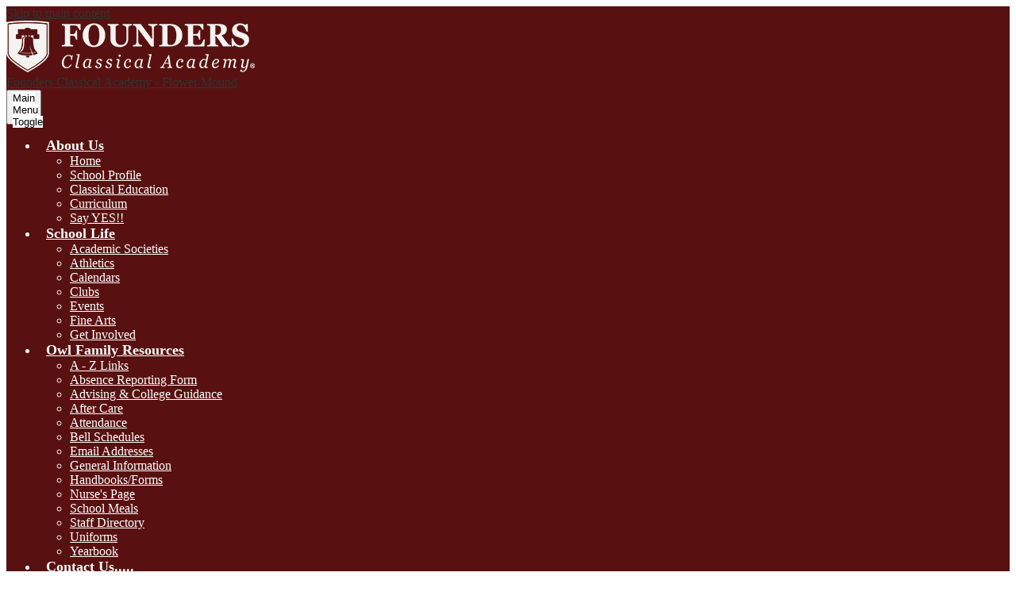

--- FILE ---
content_type: text/html;charset=UTF-8
request_url: https://www.foundersflowermound.com/apps/news/article/1485852
body_size: 10609
content:








			
			
			
			
			
				








				





    
<!DOCTYPE html>
<!-- Powered by Edlio -->
    
        <html lang="en" class="edlio desktop">
    
    <!-- prod-cms-tomcat-v2026012001-003 -->
<head>
<script>
edlioCorpDataLayer = [{
"CustomerType": "DWS Child",
"AccountExternalId": "0010b00002duCxfAAE",
"WebsiteName": "Founders Classical Academy - Flower Mound",
"WebsiteId": "RESES-FOCAOF",
"DistrictExternalId": "0010b00002HIvx1AAD",
"DistrictName": "Responsive Education Solutions",
"DistrictWebsiteId": "RESES"
}];
</script>
<script>(function(w,d,s,l,i){w[l]=w[l]||[];w[l].push({'gtm.start':
new Date().getTime(),event:'gtm.js'});var f=d.getElementsByTagName(s)[0],
j=d.createElement(s),dl=l!='dataLayer'?'&l='+l:'';j.async=true;j.src=
'https://www.googletagmanager.com/gtm.js?id='+i+dl+ '&gtm_auth=53ANkNZTATx5fKdCYoahug&gtm_preview=env-1&gtm_cookies_win=x';f.parentNode.insertBefore(j,f);
})(window,document,'script','edlioCorpDataLayer','GTM-KFWJKNQ');</script>


<title>Best of Denton County | Founders Classical Academy - Flower Mound</title>
<meta http-equiv="Content-Type" content="text/html; charset=UTF-8">
<meta name="description" content="Founders Classical Academy - Flower Mound is located in Flower Mound, Texas.">
<meta property="og:title" content="Best of Denton County"/>
<meta property="og:description" content="We are thrilled to announce that Founders Classical Academy of Flower Mound has been named the BEST IN DENTON COUNTY - 2021 for best Charter School"/>
<meta property="og:image" content="https://3.files.edl.io/ec1a/21/08/30/151037-7e0aff29-4c10-45be-b60f-ec0d20214606.png"/>
<meta property="og:image:width" content="250"/>
<meta property="og:image:height" content="250"/>
<meta name="generator" content="Edlio CMS">
<meta name="referrer" content="always">
<meta name="viewport" content="width=device-width, initial-scale=1.0"/>
<link rel="apple-touch-icon" sizes="180x180" href="/apple-touch-icon.png">
<link rel="icon" type="image/png" href="/favicon-32x32.png" sizes="32x32">
<link rel="icon" href="/favicon.ico" type="image/x-icon">
<!--[if lt IE 9]><script src="/apps/js/common/html5shiv-pack-1768921788618.js"></script><![endif]-->
<link rel="stylesheet" href="/apps/shared/main-pack-1768921788618.css" type="text/css">
<link rel="stylesheet" href="/shared/main.css" type="text/css">
<link rel="stylesheet" href="/apps/webapps/global/public/css/site-pack-1768921788618.css" type="text/css">
<link rel="stylesheet" href="/apps/webapps/global/public/css/temp-pack-1768921788618.css" type="text/css">
<link rel="stylesheet" href="/apps/shared/web_apps-pack-1768921788618.css" type="text/css">
<script src="/apps/js/common/common-pack-1768921788618.js" type="text/javascript" charset="utf-8"></script>

<link href="/apps/js/common/fileicons-pack-1768921788618.css" type="text/css" rel="stylesheet">
<link href="/apps/js/components/magnific-popup-pack-1768921788618.css" type="text/css" rel="stylesheet">
<script type="text/javascript" charset="utf-8" src="/apps/js/jquery/3.7.1/jquery-pack-1768921788618.js"></script>
<script type="text/javascript" charset="utf-8">
					var jq37 = jQuery.noConflict();
				</script>
<script src="/apps/js/components/magnific-popup-pack-1768921788618.js" charset="utf-8"></script>
<script src="/apps/js/news/display_image-pack-1768921788618.js" charset="utf-8"></script>
<script async src="https://www.googletagmanager.com/gtag/js?id=G-X94402R8G7"></script>
<script>
                   window.dataLayer = window.dataLayer || [];
                   function gtag(){dataLayer.push(arguments);}
                   gtag('js', new Date());
                   gtag('config', 'G-X94402R8G7');
                </script>
<meta name="robots" content="noindex, nofollow">
<link rel="stylesheet" href="//resesm.edlioschool.com/common_files/main.css">
<script src="/apps/js/common/list-pack.js"></script>
<script type="text/javascript">
                window.edlio = window.edlio || {};
                window.edlio.isEdgeToEdge = false;
            </script>

<script type="text/javascript">
                document.addEventListener("DOMContentLoaded", function() {
                    const translateElement = document.getElementById("google_translate_element");
                    const mutationObserverCallback = function (mutationsList, observer) {
                        for (const mutation of mutationsList) {
                            if (mutation.type === 'childList') {
                                mutation.addedNodes.forEach(function (node) {
                                    if (node.nodeType === 1 && node.id === 'goog-gt-tt') {
                                        const form_element = document.getElementById("goog-gt-votingForm");
                                        if (form_element) {
                                            form_element.remove();
                                            observer.disconnect();
                                        }
                                    }
                                })
                            }
                        }
                    }

                    if (translateElement) {
                        const observer = new MutationObserver(mutationObserverCallback);
                        observer.observe(document.body, { childList: true, subtree: true });
                    }
                });
            </script>


</head>


    
	
		
		
			






<body > 
	
<header id="header_main" class="site-header1a site-header " aria-label="Main Site Header">

<a class="skip-to-content-link" href="#content_main">Skip to main content</a>
	<div class="school-name header-title">
		<a href="/" class="school-logo">
			<div class="school-name-inner hidden">
				Founders Classical Academy - Flower Mound
			</div>
		</a>
	</div>
		
	<nav id="sitenav_main" class="sitenav sitenav-main nav-group column" aria-label="Main Site Navigation">
		<button id="sitenav_main_mobile_toggle" class="nav-mobile-toggle accessible-megamenu-toggle animated"><span class="nav-mobile-toggle-inner">Main Menu Toggle</span></button>
		<ul class="nav-menu">
			
				<li class="nav-item">
					<a href="javascript:;" ><span class="nav-item-inner">About Us</span></a>
					
						<div class="sub-nav">
							<ul class="sub-nav-group">
								
									
										<li class="sub-nav-item"><a href="https://www.foundersflowermound.com/" >Home</a></li>
									
								
									
										<li class="sub-nav-item"><a href="/apps/pages/index.jsp?uREC_ID=2000466&type=d&pREC_ID=2595772" >School Profile</a></li>
									
								
									
										<li class="sub-nav-item"><a href="/apps/pages/index.jsp?uREC_ID=2000466&type=d&pREC_ID=2092968" >Classical Education</a></li>
									
								
									
										<li class="sub-nav-item"><a href="/apps/pages/index.jsp?uREC_ID=2000466&type=d&pREC_ID=2092965" >Curriculum</a></li>
									
								
									
										<li class="sub-nav-item"><a href="/apps/pages/index.jsp?uREC_ID=2000466&type=d&pREC_ID=2092966" >Say YES!!</a></li>
									
								
							</ul>
						</div>
					
				</li>
			
				<li class="nav-item">
					<a href="javascript:;" ><span class="nav-item-inner">School Life</span></a>
					
						<div class="sub-nav">
							<ul class="sub-nav-group">
								
									
										<li class="sub-nav-item"><a href="/apps/pages/index.jsp?uREC_ID=2008789&type=d&pREC_ID=2634628" >Academic Societies</a></li>
									
								
									
										<li class="sub-nav-item"><a href="/apps/pages/index.jsp?uREC_ID=2000491&type=d" >Athletics</a></li>
									
								
									
										<li class="sub-nav-item"><a href="/apps/pages/index.jsp?uREC_ID=2008789&type=d&pREC_ID=2634662" >Calendars</a></li>
									
								
									
										<li class="sub-nav-item"><a href="/apps/pages/index.jsp?uREC_ID=2008789&type=d&pREC_ID=2634645" >Clubs</a></li>
									
								
									
										<li class="sub-nav-item"><a href="/apps/events/?id=0" >Events</a></li>
									
								
									
										<li class="sub-nav-item"><a href="/apps/pages/index.jsp?uREC_ID=2008789&type=d&pREC_ID=2632924" >Fine Arts</a></li>
									
								
									
										<li class="sub-nav-item"><a href="/apps/pages/index.jsp?uREC_ID=2008789&type=d&pREC_ID=2634666" >Get Involved</a></li>
									
								
							</ul>
						</div>
					
				</li>
			
				<li class="nav-item">
					<a href="javascript:;" ><span class="nav-item-inner">Owl Family Resources</span></a>
					
						<div class="sub-nav">
							<ul class="sub-nav-group">
								
									
										<li class="sub-nav-item"><a href="/apps/pages/index.jsp?uREC_ID=2000497&type=d&pREC_ID=2596309" >A - Z Links</a></li>
									
								
									
										<li class="sub-nav-item"><a href="https://docs.google.com/forms/d/e/1FAIpQLSeXkLYrxkR_dTaqmk70H14-ws0yJgMtVB8x9uYTNt2msEmXMQ/viewform?usp=sf_link"  target="_blank">Absence Reporting Form</a></li>
									
								
									
										<li class="sub-nav-item"><a href="/apps/pages/index.jsp?uREC_ID=2000497&type=d&pREC_ID=2224124" >Advising & College Guidance</a></li>
									
								
									
										<li class="sub-nav-item"><a href="/apps/pages/index.jsp?uREC_ID=2000497&type=d&pREC_ID=2144507" >After Care</a></li>
									
								
									
										<li class="sub-nav-item"><a href="/apps/pages/index.jsp?uREC_ID=2000497&type=d&pREC_ID=2144434" >Attendance</a></li>
									
								
									
										<li class="sub-nav-item"><a href="/apps/pages/index.jsp?uREC_ID=2000497&type=d&pREC_ID=2633233" >Bell Schedules</a></li>
									
								
									
										<li class="sub-nav-item"><a href="/apps/pages/index.jsp?uREC_ID=2000497&type=d&pREC_ID=2710098" >Email Addresses</a></li>
									
								
									
										<li class="sub-nav-item"><a href="/apps/pages/index.jsp?uREC_ID=2000497&type=d&pREC_ID=2633317" >General Information</a></li>
									
								
									
										<li class="sub-nav-item"><a href="/apps/pages/index.jsp?uREC_ID=2000497&type=d&pREC_ID=2201848" >Handbooks/Forms</a></li>
									
								
									
										<li class="sub-nav-item"><a href="/apps/pages/index.jsp?uREC_ID=2000497&type=d&pREC_ID=2144498" >Nurse's Page</a></li>
									
								
									
										<li class="sub-nav-item"><a href="/apps/pages/index.jsp?uREC_ID=2000497&type=d&pREC_ID=2092986"  target="_blank">School Meals</a></li>
									
								
									
										<li class="sub-nav-item"><a href="/apps/staff/" >Staff Directory</a></li>
									
								
									
										<li class="sub-nav-item"><a href="/apps/pages/index.jsp?uREC_ID=2000497&type=d&pREC_ID=2144567" >Uniforms</a></li>
									
								
									
										<li class="sub-nav-item"><a href="/apps/pages/index.jsp?uREC_ID=2000497&type=d&pREC_ID=2638541" >Yearbook</a></li>
									
								
							</ul>
						</div>
					
				</li>
			
				<li class="nav-item">
					<a href="javascript:;" ><span class="nav-item-inner">Contact Us.....</span></a>
					
						<div class="sub-nav">
							<ul class="sub-nav-group">
								
									
										<li class="sub-nav-item"><a href="/apps/pages/index.jsp?uREC_ID=2000511&type=d&pREC_ID=2144624"  target="_blank">Book a School Tour</a></li>
									
								
									
										<li class="sub-nav-item"><a href="https://forms.gle/1CAiSp7MiBse9pqJA"  target="_blank">Bullying/Harassment/Threat Form</a></li>
									
								
									
										<li class="sub-nav-item"><a href="/apps/contact/" >Contact Information</a></li>
									
								
									
										<li class="sub-nav-item"><a href="/apps/maps/" >Directions to Campus</a></li>
									
								
									
										<li class="sub-nav-item"><a href="/apps/pages/index.jsp?uREC_ID=2000497&type=d&pREC_ID=2144498" >School Nurses</a></li>
									
								
									
										<li class="sub-nav-item"><a href="/apps/pages/index.jsp?uREC_ID=2000483&type=d&pREC_ID=2092974" >Substitute Teachers</a></li>
									
								
									
										<li class="sub-nav-item"><a href="/apps/pages/index.jsp?uREC_ID=2000483&type=d&pREC_ID=2092974" >Volunteers</a></li>
									
								
							</ul>
						</div>
					
				</li>
			
				<li class="nav-item">
					<a href="javascript:;" ><span class="nav-item-inner">Enroll Now!</span></a>
					
						<div class="sub-nav">
							<ul class="sub-nav-group">
								
									
										<li class="sub-nav-item"><a href="/apps/pages/index.jsp?uREC_ID=2000511&type=d&pREC_ID=2092995" >Enrollment Information</a></li>
									
								
									
										<li class="sub-nav-item"><a href="/apps/pages/index.jsp?uREC_ID=2000511&type=d&pREC_ID=2096837" >Enrollment Documents</a></li>
									
								
							</ul>
						</div>
					
				</li>
			
				<li class="nav-item">
					<a href="javascript:;" ><span class="nav-item-inner">Service Member Support</span></a>
					
						<div class="sub-nav">
							<ul class="sub-nav-group">
								
									
										<li class="sub-nav-item"><a href="/apps/pages/index.jsp?uREC_ID=2000477&type=d&pREC_ID=2670450" >Academic Planning</a></li>
									
								
									
										<li class="sub-nav-item"><a href="/apps/pages/index.jsp?uREC_ID=2000477&type=d&pREC_ID=2670433" >Counseling and Support Services</a></li>
									
								
									
										<li class="sub-nav-item"><a href="/apps/pages/index.jsp?uREC_ID=2000511&type=d&pREC_ID=2092995" >Enrollment</a></li>
									
								
									
										<li class="sub-nav-item"><a href="https://www.navymwrfortworth.com/programs/12789f71-f781-4928-a42d-503062aedb9a"  target="_blank">JRB NAS Fort Worth</a></li>
									
								
									
										<li class="sub-nav-item"><a href="/apps/pages/index.jsp?uREC_ID=2000477&type=d&pREC_ID=2670431" >Relocation Information</a></li>
									
								
									
										<li class="sub-nav-item"><a href="/apps/pages/index.jsp?uREC_ID=2000477&type=d&pREC_ID=2670432" >School Liasion</a></li>
									
								
									
										<li class="sub-nav-item"><a href="https://drive.google.com/file/d/1QOmMtpVeKOVVp3-Y9TytgWHgteVTtIb8/view?usp=sharing" >Scholarship & Grant List</a></li>
									
								
									
										<li class="sub-nav-item"><a href="https://www.usa.gov/features/programs-and-services-for-veterans"  target="_blank">USA.GOV</a></li>
									
								
									
										<li class="sub-nav-item"><a href="/apps/pages/index.jsp?uREC_ID=2000477&type=d&pREC_ID=2670513" >Veterans Day</a></li>
									
								
							</ul>
						</div>
					
				</li>
			
				<li class="nav-item">
					<a href="https://online.fliphtml5.com/xwdze/nsei/#p=1"  target="_blank"><span class="nav-item-inner">FCA Annual Report</span></a>
					
				</li>
			
		</ul>
	</nav>

		<nav id="topbar_nav" class="header-secondary-nav" aria-labelledby="topbar_nav_header">
			<div class="hidden" id="topbar_nav_header">Useful Links</div>
			<ul class="links-list">

				<div id="google_translate_element"></div>
				<script type="text/javascript">
					function googleTranslateElementInit() {
						new google.translate.TranslateElement({pageLanguage: 'en', layout: google.translate.TranslateElement.InlineLayout.SIMPLE}, 'google_translate_element');
					}
				</script>
				<script type="text/javascript" src="//translate.google.com/translate_a/element.js?cb=googleTranslateElementInit"></script>
				
				



<li class="link-item apply-link"><a href="https://foundersclassical.com/flowermound/" target="_blank">Apply Now</a></li>
<li class="link-item"><a href="https://www.amazon.com/?tag=clayclassical-20&linkCode=ur1" target="_blank"><svg xmlns="http://www.w3.org/2000/svg" viewBox="0 0 467.98 468.06"><path d="M379.5 468.06c-12.08 0-23.73-5-32.82-14.16q-59.25-59.22-118.55-118.52l-29.74 68.93a64.65 64.65 0 0 1-4.65 9.4 44.06 44.06 0 0 1-44.82 21.17c-18.08-2.48-31.7-14.18-37.4-32.15C94.83 350.2 77.83 296.8 60.98 244c-15-47.3-30.24-95.12-45.28-142.19Q8.38 78.95 1.11 56.08l-1.13-3.55V39.25l.59-2.62a49.34 49.34 0 0 1 12.25-23l1.16-1.09A49.67 49.67 0 0 1 36.5.54L39.16 0h13.31l7.12 2.28 128.19 40.77 215.2 68.55c18.59 5.94 31.24 21.85 32.29 40.59a45.6 45.6 0 0 1-28.51 45.14l-71.4 30.78L454.2 347a45.37 45.37 0 0 1 1.29 63.82l-1.29 1.29-41.85 41.84c-9.11 9.05-20.78 14.11-32.85 14.11zM240.19 279.59l139.32 139.3 39.36-39.37L279.1 239.77l-1.33-1.07-30.14-24.95 49.06-21.26 85.86-37-209.34-66.71L49.34 49.34q6 18.92 12.06 37.86c15 47.08 30.29 94.94 45.3 142.23 16.26 50.9 32.66 102.42 48.75 153.15l41.53-96.34c.24-.57.46-1.05.74-1.65.17-.36.37-.8.63-1.38l17.84-39.88z"/></svg>Shop Amazon Fundraiser</a></li>
<li class="link-item"><a href="https://www.northtexasgivingday.org/story/Flowermound" target="_blank"><svg xmlns="http://www.w3.org/2000/svg" viewBox="0 0 57.6 58.9"><path d="M48.5,38c-0.7,0.7-1.5,1.3-2.1,2.1c-2,2.3-4.3,3.6-7.4,2.6c-0.4-0.1-0.9-0.1-1.3-0.1c-4.4-0.3-8.5-1.1-11.9-4.2 c-0.8-0.7-1.7-1.3-2.7-1.8c-3.9-2.4-8.6-3-13-1.8c-1.7,0.6-3.5,1-5.4,1.3c-2.1,0.1-3.8,0.7-4.8,2.6v11.8c0.9,1.8,3,2.9,5,2.6 c6-0.6,12.1,1.1,17,4.8c0.6,0.4,1.3,0.8,1.9,1.2h19.3c1.8-1,3.3-2.4,4.4-4.2c2.8-3.9,5.7-7.7,8.5-11.4c0.5-0.7,0.9-1.3,1.4-2v-2.6 C54.6,34.6,52.1,34.5,48.5,38z M53.3,41.3c-3.1,4.3-6.3,8.7-9.5,12.9c-0.7,0.8-1.7,1.3-2.7,1.4c-5,0.1-10,0-15,0 c-0.8,0-1.5-0.2-2.1-0.6c-5.6-4.1-12.5-6-19.4-5.5c-0.4,0-0.7,0-1.1-0.1v-9.4c2.8-0.7,5.5-1.6,8.3-2.1c3.4-0.8,6.9-0.2,9.9,1.7 c1.3,0.8,2.5,1.7,3.7,2.6c3.1,2.5,6.8,3.3,10.6,3.6c1.6,0.2,3.2,0.2,4.7,0.4c0.5,0.1,0.9,0.7,1.4,1.1c-0.5,0.3-0.9,0.8-1.3,0.8 c-3.7,0.3-7.4,0.5-11.1,0.6c-1.2,0-2.4-0.4-3.5-1c-1.9-1.1-3.7-2.5-5.6-3.7c-1.1-0.7-2.2-1-3,0.3s0.2,2,1.2,2.6 c1.9,1.2,3.7,2.5,5.6,3.7c1.7,1.2,3.8,1.7,5.9,1.5c3.4-0.3,6.7-0.4,10.1-0.5c3.6-0.2,5-1.6,5.1-5.3c0-0.5,0.2-0.9,0.5-1.2 c1.9-1.8,3.8-3.6,5.7-5.3c0.5-0.5,1.3-1.4,2-0.4C54,39.7,53.7,40.8,53.3,41.3z"/><path d="M34,36.4c0.7,0.3,1.6,0.3,2.3-0.1c1.6-1,3.2-2.1,4.6-3.3c5.5-4.4,10.8-9.1,14.4-15.4c0.4-0.7,0.7-1.4,1-2.1 c2-6.1-1.3-12.8-7.4-14.8c-0.5-0.2-1-0.4-1.5-0.6h-4.3c-3.2,1.2-5.9,3.3-8,6c-2.1-2.8-5-4.9-8.3-6h-3.9c-0.2,0.1-0.3,0.2-0.5,0.3 c-8.1,2.4-11.4,10.6-7,17.9C20,25.9,26.8,31.3,34,36.4z M24.3,3.4c2-0.2,4,0.5,5.4,1.9C31,6.5,32,7.6,33.4,9c1.3,1.4,2.2,1.4,3.6,0 C38,7.9,39,6.7,40.2,5.6c3.3-2.9,6.9-3,10.2-0.4c3.2,2.5,4,7,2,10.5c-1.7,2.8-3.7,5.5-6,7.8c-3.5,3.4-7.3,6.5-11,9.7 c-6.7-5.1-13.1-10-17.4-17.1c-0.7-1.1-1.1-2.4-1.3-3.7C16.4,7.8,19.8,3.8,24.3,3.4z"/></svg>Donate</a></li>
<li class="link-item icon-only"><a href="/apps/search/"><svg viewBox="0 0 1792 1792" xmlns="http://www.w3.org/2000/svg"><path d="M1216 832q0-185-131.5-316.5T768 384 451.5 515.5 320 832t131.5 316.5T768 1280t316.5-131.5T1216 832zm512 832q0 52-38 90t-90 38q-54 0-90-38l-343-342q-179 124-399 124-143 0-273.5-55.5t-225-150-150-225T64 832t55.5-273.5 150-225 225-150T768 128t273.5 55.5 225 150 150 225T1472 832q0 220-124 399l343 343q37 37 37 90z"/></svg><span class="hidden">Search</span></a></li>

			</ul>
		</nav>

</header>
<main id="content_main" class="site-content" aria-label="Main Site Content" tabindex="-1">



		
	
    

    




    
    
    



    

    











<div class="show-news style-overwrite">

		<span id="breadcrumbs" class="breadcrumb">
					<a href="/apps/news/category/17269" aria-label="Back to News & Announcements">News & Announcements</a>
						&raquo;
					<span>Best of Denton County</span>
		</span>


		<article class="cf" itemscope itemtype="https://schema.org/Article">
		
			<h1 class="pageTitle" itemprop="name headline">
				Best of Denton County
			</h1>

            <div class="article-container">

                <div>
                        <aside class="attached-images" style="width:250px;">

                                <a class="link-to-bigger-image" href="https://3.files.edl.io/8e6d/21/08/30/151037-73988f90-70c8-462e-b305-5d876a872394.png">
                                    <img  alt="BestOf2021" 
                                    src="https://3.files.edl.io/356b/21/08/30/151036-576c4191-206c-404c-91c3-5dd961f7fe1f.png" width="238" id="image_0">
                                </a>
                        </aside>

                    <div class="article-content">

                            <aside class="summary cf" itemprop="description">
                                We are thrilled to announce that Founders Classical Academy of Flower Mound has been named the BEST IN DENTON COUNTY - 2021 for best Charter School
                            </aside>




                        <div class="article-container">

                        </div>
                    </div>
                </div>
			</div>

		</article>
	
	

</div>







	
</main>
<footer class="site-footer modular-footer" id="footer_main" aria-label="Main Site Footer">
<div class="footer-grid">
<div id="footer_top" class="footer-row convert-large padded-row width-constrain-row">
<div class="footer-row-inner">
<div class="school-name footer-title school-logo logo-orientation-vertical ">
<div class="school-name-inner hidden">
Founders Classical Academy - Flower Mound
</div>
</div>
<div class="footer-address">
<span class="footer-info-block"><a href="/apps/maps">4901 Cross Timbers Rd., Flower Mound, TX 75028</a></span>
<span class="footer-info-block">Grammar Campus: <a href="tel:+19728992521">(972) 899-2521 </a></span>
</div>
</div>
</div>
<div id="footer_bottom" class="footer-row width-constrain-row convert-small padded-row">
<div class="footer-row-inner">
<a href="http://admin.foundersflowermound.com" class="edlio-login-link"><span class="edlio-logo"><svg xmlns="http://www.w3.org/2000/svg" viewBox="0 0 334.98 366.6"><path d="M334.77 247.52c-.63-4.94-5.66-7.44-10.28-6.85a11.59 11.59 0 00-8 5.43c-23.16 29.34-57.2 46.9-92.85 51.44-43.63 5.57-82.93-7.61-109.26-40.05-6.64-9.83-12.76-21-16.33-33.09-.31-2.48.85-3.88 3.5-4.21 40.32-5.15 142.69-29.55 181.19-48.92 24.25-10 30.9-31.58 28.61-49.51C307.5 92 285.64 67 252.41 54.71l15.81-27.57a10 10 0 00-12.12-13L153.99 43.36l-1.53-35.95A6.94 6.94 0 00140.64 2s-71.27 57.93-90.6 91.53L17.28 72.12A9.67 9.67 0 003.19 81.9s-9.76 66.22 4.85 146.51c13.48 74.06 70.35 110.76 70.35 110.76 29.25 21.26 68.12 31.35 112.25 26.03 65.45-8.37 125.8-51.26 144.15-112.64a14.41 14.41 0 00-.02-5.04zm-248.06-53.7c-.79-6.18-1.47-16.77-.94-23.12 2.52-29 16.31-54.89 42-67.64l13.4-5.12a87 87 0 0112.25-2.47c46.28-5.92 76 31.74 78.72 53.37 1.35 10.5-109.91 44.2-139.66 48-3.32.44-5.46-.55-5.77-3.02z"/></svg>
<span class="hidden">Edlio</span></span> Login</a> <a href="http://www.edlio.com" target="_blank" class="powered-by-edlio-logo edlio-logo-horiz"><svg xmlns="http://www.w3.org/2000/svg" viewBox="0 0 3857.05 489.14"><path d="M3789.08 332.42c0 54.66 36.78 119.82 91.43 119.82 42 0 59.91-34.69 59.91-72.52 0-55.7-34.69-124-91.44-124-41-1-59.9 36.79-59.9 76.72m215.44 6.31c0 73.57-51.49 152.39-152.39 152.39-87.23 0-126.11-57.8-126.11-121.91 0-73.57 53.6-153.44 152.39-153.44 86.18 0 126.11 59.9 126.11 123M3611.46 98.06c-7.35 0-14.71 3.15-21 11.56-2.1 3.15-3.15 6.31-4.2 10.51-1 9.46 2.1 16.81 8.41 23.12a21.18 21.18 0 0018.92 6.31 22 22 0 0016.81-8.41c6.31-7.36 8.41-15.77 6.31-24.17 0-2.11-1.05-3.16-2.11-5.26-5.25-9.46-13.66-13.66-23.12-13.66m4.21-39.94c1-1 3.15 0 3.15 1.05 0 3.16 0 7.36-1.05 10.51v1h12.61c2.1 0 5.26 0 7.36-1a23.65 23.65 0 007.35-1.05c2.11 0 3.16 2.1 2.11 3.15-1 3.16-3.16 6.31-6.31 10.51 1.05 1.06 3.15 2.11 4.2 4.21l3.16 3.15c0 1 13.66 13.66 13.66 28.38a69.41 69.41 0 01-1 14.71 76.55 76.55 0 01-4.21 14.71c-3.15 5.26-6.3 10.51-11.56 14.72a24.79 24.79 0 01-9.45 6.3 8 8 0 01-4.21 2.11c-2.1 1-5.25 2.1-7.36 3.15s-5.25 1.05-7.35 1.05h-12.61a19.79 19.79 0 01-8.41-2.1c-2.1-1.05-4.21-1.05-6.31-2.1-16.81-8.41-29.42-25.23-29.42-45.2v-9.45c1.05-11.57 1.05-22.07 2.1-33.64 0-3.15 3.15-4.2 5.25-2.1s5.26 4.21 7.36 7.36l3.15-3.15c1.05-1.05 2.1-2.11 3.15-2.11 2.11-1.05 3.16-2.1 5.26-3.15 2.1-2.1 5.25-3.15 7.36-5.25 2.1-1 3.15-2.11 5.25-3.16 3.15-3.15 12.61-9.45 16.82-12.61m-35.74 350c-1 31.53-5.25 52.55-36.78 58.86a9.21 9.21 0 00-7.36 9.46c0 5.25 4.21 8.4 7.36 8.4h135.58c4.2 0 8.4-3.15 8.4-9.45 0-5.26-3.15-8.41-7.35-8.41-28.38-5.26-30.48-27.33-30.48-50.45l6.3-194.43c-4.2-5.25-11.56-7.35-18.91-7.35-9.46 0-15.77 5.25-24.18 9.46-16.81 10.5-42 22.07-63.05 25.22-8.41 1-11.56 6.3-11.56 11.56 0 3.15 2.1 7.36 4.2 8.41 27.32 0 39.94 8.4 39.94 29.42zm-117.7 9.46c0 23.12 3.15 45.19 30.47 49.4 4.21 1.05 7.36 4.2 7.36 8.41 0 6.3-4.2 9.46-9.46 9.46h-134.59c-4.21 0-7.36-3.16-8.41-8.41A9.2 9.2 0 013355 467c30.48-7.36 35.73-32.58 35.73-58.86l7.36-233.31c0-21-13.67-29.43-39.94-29.43a13.31 13.31 0 01-4.2-9.46c0-5.25 3.15-9.45 11.56-10.51 21-4.2 46.24-14.71 62-25.22 8.41-5.25 14.72-9.46 25.23-9.46 6.3 0 13.66 3.16 18.92 7.36zm-399.37-75.67c0 54.65 30.48 98.79 74.62 98.79 41 0 64.11-35.73 65.16-87.23l3.15-67.26c0-4.2-1.05-6.3-3.15-8.41-14.72-17.86-38.89-27.32-62-27.32-49.4 0-77.77 36.78-77.77 91.43m134.52-114.55a57.76 57.76 0 019.46 7.35l2.1 2.11c1 0 1-1 1-2.11a119.19 119.19 0 01-1-14.71l2.1-44.14c0-24.17-18.91-29.43-41-29.43q-3.17-3.15-3.16-9.46c0-5.25 3.16-9.45 10.51-10.5 21-4.21 47.3-14.72 64.11-25.23 7.36-5.25 14.72-9.46 24.18-9.46 6.3 0 13.66 3.16 18.91 7.36l-10.57 305.8c0 27.33 6.31 45.19 26.28 49.4 7.35 1.05 10.51 0 13.66 1.05s4.2 2.1 4.2 5.25-2.1 5.26-4.2 7.36c-13.66 11.56-36.78 22.07-61 22.07-31.53 0-50.44-22.07-50.44-53.6 0-4.2 0-8.41 1.05-11.56 0-1.05 0-2.1-1.05-2.1a1 1 0 00-1 1.05c-18.92 39.94-55.71 68.31-96.69 68.31-72.52 0-108.25-58.85-108.25-120.86 0-86.18 62-154.49 148.18-154.49 18.92-1 36.79 2.1 52.55 10.51m-435.1 93.53c0 5.26 0 14.72 1 20 0 2.1 2.1 3.16 5.26 3.16 24.17-3.16 114.55-32.58 113.5-42-2.1-18.92-27.32-51.5-65.16-46.25-34.68 4.21-52.55 32.58-54.65 65.16m183.92-42c2.1 15.76-3.15 34.68-22.07 43.09-31.49 16.71-114.51 37.73-147.09 42.98-2.11 0-3.16 1.06-3.16 3.16 3.16 10.51 8.41 20 13.66 28.37 22.08 28.38 54.66 39.94 89.34 34.69 29.42-4.21 56.75-18.92 74.62-45.2 1.05-2.1 4.2-4.2 6.3-4.2 4.21 0 8.41 2.1 8.41 6.31v4.2c-13.66 53.6-63.06 90.38-115.61 97.74-72.51 9.46-128.22-35.73-137.67-105.1-10.51-79.87 41-159.74 125.06-171.3 58.86-7.36 101.94 23.12 108.25 65.16" transform="translate(-147.48 -57.69)"/><path d="M338.75 204.21c20 16.81 29.43 42 29.43 75.67s-10.51 58.85-30.48 74.62-50.45 24.17-92.49 24.17h-50.44v83h-47.29V180h96.68c44.14 0 74.62 7.39 94.59 24.21zm-33.63 116.65c9.46-10.51 14.71-25.22 14.71-44.14 0-20-6.3-33.63-17.86-41q-18.92-12.62-56.76-12.62h-48.34v112.48h54.65c26.27 0 44.14-5.26 53.6-14.72zM596.24 432.27c-21 21-48.35 31.53-80.93 31.53s-58.85-10.51-80.92-31.53c-21-21-32.58-47.3-32.58-78.83s10.51-56.75 32.58-78.82c21-21 48.34-31.53 80.92-31.53s58.86 10.51 80.93 31.53c21 21 32.58 47.3 32.58 78.82s-10.51 57.81-32.58 78.83zM467 404.94a67.48 67.48 0 0048.34 20c20 0 35.74-6.31 48.35-20q18.89-18.94 18.89-50.44t-18.92-50.45a67.48 67.48 0 00-48.35-20c-20 0-35.73 6.31-48.34 20Q448.06 323 448.05 354.5q0 29.94 18.95 50.44zM779.11 461.69h-51.5L653 247.3h46.24l53.6 161.85 53.6-161.85h46.24l53.6 161.85 53.6-161.85h46.25L931.5 461.69H880l-50.45-147.13zM1247.84 373.41h-168.16c1 15.77 8.41 28.38 21 37.84 13.66 9.46 28.38 14.71 45.19 14.71 27.33 0 47.3-8.41 61-25.22l26.27 28.37c-23.12 24.18-53.6 35.74-90.38 35.74-30.48 0-55.7-10.51-76.72-30.48s-31.53-47.29-31.53-80.93 10.51-60.95 32.58-79.87c21-20 47.29-29.43 75.67-29.43 29.43 0 53.6 8.41 74.62 26.28 20 17.86 30.48 42 30.48 72.51zm-168.16-34.68h123c0-17.87-5.26-31.53-16.82-41s-25.22-14.71-42-14.71a72 72 0 00-44.14 14.71c-12.72 9.47-20.04 23.13-20.04 41zM1411.79 289.34q-33.11 0-50.45 22.07c-11.56 14.71-16.81 33.63-16.81 58.85v91.43h-45.2V247.3h45.2v43.09a87.77 87.77 0 0129.47-32.58 79.18 79.18 0 0139.94-13.67v45.2zM1660.87 373.41h-168.16c1 15.77 8.41 28.38 21 37.84 13.67 9.46 28.38 14.71 45.19 14.71 27.33 0 47.3-8.41 61-25.22l26.27 28.37c-23.12 24.18-53.59 35.74-90.38 35.74-30.48 0-55.7-10.51-76.72-30.48s-31.53-47.29-31.53-80.93 10.51-60.95 32.58-79.87c21-20 47.3-29.43 75.67-29.43 29.43 0 53.6 8.41 74.62 26.28 20 17.86 30.48 42 30.48 72.51zm-168.16-34.68h123c0-17.87-5.26-31.53-16.82-41s-25.22-14.71-42-14.71a72 72 0 00-44.14 14.71c-12.68 9.47-20.04 23.13-20.04 41zM1729.18 434.37c-20-20-30.48-47.29-30.48-80.93s10.51-59.9 31.53-79.87 45.19-29.43 73.57-29.43 51.5 12.62 69.36 36.79V162.17h45.2v299.52h-45.2v-32.58c-16.81 23.13-41 35.74-72.51 35.74-27.33 0-51.5-10.51-71.47-30.48zm14.71-78.82c0 21 6.31 36.78 20 50.44 13.67 12.61 28.38 18.92 46.25 18.92s32.58-6.31 45.19-20 18.91-29.43 18.91-50.44c0-20-6.3-37.84-18.91-51.5s-27.33-21-45.19-21-33.64 7.36-46.25 21-20 31.56-20 52.58zM2212.63 244.14c28.37 0 53.6 9.46 73.56 29.43s30.48 46.24 30.48 79.87-10.51 59.91-30.48 80.93-44.14 31.53-70.41 31.53-51.5-11.56-72.52-35.74v32.58h-45.19V162.17h45.19v121.91c17.87-26.27 40.99-39.94 69.37-39.94zm-70.42 110.36q0 29.94 18.92 50.44c12.61 12.61 27.32 20 45.19 20s33.68-6.34 46.24-18.94c13.67-12.61 20-29.42 20-50.44s-6.31-37.84-18.92-51.5-28.37-20-46.24-20-33.63 6.31-45.19 20-20 30.47-20 50.44zM2397.6 546.82c-20 0-37.84-7.35-53.6-21l21-36.82c9.45 8.41 18.91 13.66 29.42 13.66s17.87-3.15 24.18-10.51 9.45-14.71 9.45-24.17c0-4.2-28.37-76.72-86.18-220.7h48.35l64.11 157.64 64.11-157.64h48.34l-104 254.33c-6.31 13.66-14.72 25.22-26.28 32.58a63.75 63.75 0 01-38.9 12.63z" transform="translate(-147.48 -57.69)"/></svg>
<span class="hidden">Powered by Edlio</span></a>
<div class="footer-text">Founders Classical Academies are ResponsiveEd Schools <a href="https://responsiveed.com/" target="_blank"><img src="/pics/responsiveed_logo.png" alt="ResponsiveEd"></a></div>
</div>
</div>
</div>
</footer>
<nav id="mobile_nav" aria-label="Mobile Footer Navigation">
<a href="/apps/news/"><svg xmlns="http://www.w3.org/2000/svg" version="1.1" x="0" y="0" viewBox="0 0 50.4 52.1" enable-background="new 0 0 50.4 52.1" xml:space="preserve"><path d="M46.9 32.1h-9.4c-0.8 0-0.8 1.3 0 1.3h9.4C47.7 33.3 47.7 32.1 46.9 32.1zM46.9 35.6H38c-0.8 0-0.8 1.3 0 1.3h8.9C47.7 36.9 47.7 35.6 46.9 35.6zM49.2 38.3H37.4c-0.3 0-0.7-0.5-1.1-1.3 -2.1-4.5 0-10 1.1-10 3.9 0 7.8 0 11.8 0 1.7 0 1.7-2.5 0-2.5H23.1c0.7-0.4 1.4-0.9 2-1.5 5.1-5.2 4.6-14.5-1-16.1v0c0 0-0.1 0-0.3-0.1l0 0c-2.2-0.5-3.1-0.1-4.4 0.4 -0.4 0.2-0.8 0.3-1.2 0.4 0.6-2.6 1.7-4.6 3.5-6 0.7-0.4 0-1.5-0.7-1 -1.5 1-2.5 2.4-3.1 4 -0.6-3-2.7-4.1-6.3-4.7 0.2 4.4 2.2 5.7 5.4 7.7 -1.9-0.3-3-2-6.7 0.2C9.9 8.1 9.7 8.3 9.4 8.6c-3 2.7-2.8 8.2-0.7 11.9 0.8 1.3 2.3 3.1 4 4.1H4.4c-1.4 0-2.5 1.1-3.3 2.7 -2.4 5.3-0.6 13.5 3.3 13.5h17.4c0.2 0 0.5 0.4 0.7 0.9 1.6 3.1 0.2 7.9-0.9 7.9H3.8c-1.7 0-1.7 2.5 0 2.5v0h41.7c3.9 0 5-7.3 3.2-11.3h0.4C50.9 40.8 50.9 38.3 49.2 38.3zM10 13.7C8.9 13 11.5 8.4 13.1 10 14.2 10.9 11.5 14.7 10 13.7zM3.3 28.3C4.1 26.7 4.2 27 6.6 27c-1.6 3.3-1.6 11.3 0 11.3H4.4C3.3 38.3 1.3 32.8 3.3 28.3zM10.1 38.4c-0.6 0-0.8 0-1.4-1.3 -2.1-4.5 0-10 1.1-10v0h0.4C8.4 30.2 8.4 35.1 10.1 38.4zM13.2 38.3c-0.3 0-0.7-0.5-1.1-1.3 -2.1-4.5 0-10 1.1-10v0h21c-1.6 3.1-1.6 7.9 0 11.3H13.2zM40.5 49.6H24.7c1.2-2.5 1.2-8.8 0-8.8h15.9c0.2 0 0.5 0.4 0.7 0.9C43 44.9 41.6 49.6 40.5 49.6zM46.4 48.7c-0.6 1.3-0.8 1-2.8 1 1.2-2.6 1.2-8.8 0-8.8h2.1C46.8 41.3 47.9 45.8 46.4 48.7zM46.9 28.3H38c-0.8 0-0.8 1.3 0 1.3h8.9C47.7 29.6 47.7 28.3 46.9 28.3zM19.4 30.8h-3.7c-0.8 0-0.8 1.3 0 1.3h3.7C20.3 32.1 20.3 30.8 19.4 30.8zM19.4 33.1h-3.7c-0.8 0-0.8 1.3 0 1.3h3.7C20.3 34.4 20.3 33.1 19.4 33.1zM39.3 44h-7.2c-0.7 0-1.2 0.6-1.2 1.3 0 0.7 0.6 1.3 1.2 1.3h7.2c0.7 0 1.2-0.6 1.2-1.3C40.5 44.5 40 44 39.3 44zM21.3 41.9H4.5c-0.8 0-0.8 1.3 0 1.3h16.9C22.1 43.1 22.1 41.9 21.3 41.9zM21.3 44.6H5.1c-0.6 0-0.6 1.3 0 1.3h16.2C22.1 45.8 22.1 44.6 21.3 44.6zM4.5 48.4h16.9c0.8 0 0.8-1.3 0-1.3H4.5C3.6 47.1 3.6 48.4 4.5 48.4z"/></svg>News</a>
<a href="/apps/events/"><svg xmlns="http://www.w3.org/2000/svg" version="1.1" x="0" y="0" viewBox="0 0 62.6 60.3" enable-background="new 0 0 62.6 60.3" xml:space="preserve"><path d="M43.5 30.5c1 0 1.9 0.2 2.6 0.5 0.8 0.3 1.5 0.8 2.3 1.4l3.2-4.9c-1.2-0.9-2.4-1.6-3.7-2 -1.3-0.5-2.8-0.7-4.5-0.7 -1.9 0-3.6 0.3-5 1 -1.4 0.7-2.6 1.7-3.6 2.9 -1 1.2-1.7 2.6-2.1 4.3 -0.5 1.7-0.7 3.4-0.7 5.4v0.1c0 2.3 0.3 4.2 0.8 5.7 0.6 1.5 1.3 2.7 2.2 3.6 0.9 0.9 1.9 1.6 3.1 2.1 1.2 0.5 2.7 0.7 4.4 0.7 1.3 0 2.6-0.2 3.8-0.6 1.2-0.4 2.2-1 3.1-1.8 0.9-0.8 1.6-1.7 2.1-2.8 0.5-1.1 0.8-2.3 0.8-3.7v-0.1c0-1.2-0.2-2.3-0.7-3.3 -0.4-1-1-1.8-1.8-2.4 -0.7-0.6-1.6-1.1-2.6-1.5 -1-0.3-2-0.5-3.1-0.5 -1.2 0-2.3 0.2-3.1 0.6 -0.8 0.4-1.6 0.8-2.2 1.3 0.2-1.5 0.6-2.8 1.4-3.8C41 31 42.1 30.5 43.5 30.5zM39.7 39.7c0.6-0.6 1.4-0.9 2.5-0.9 1.1 0 1.9 0.3 2.6 0.9 0.6 0.6 0.9 1.4 0.9 2.3h0V42c0 0.9-0.3 1.7-0.9 2.3 -0.6 0.6-1.4 0.9-2.5 0.9 -1.1 0-1.9-0.3-2.6-0.9 -0.6-0.6-0.9-1.4-0.9-2.3v-0.1C38.8 41 39.1 40.3 39.7 39.7zM19.8 37.8l-9.2 7.1v5.2h19.5v-5.6H19.9l4.2-3c0.9-0.7 1.7-1.3 2.4-1.9 0.7-0.6 1.3-1.3 1.8-1.9 0.5-0.7 0.9-1.4 1.1-2.2 0.2-0.8 0.4-1.7 0.4-2.7v-0.1c0-1.2-0.2-2.2-0.7-3.2 -0.4-1-1.1-1.8-1.9-2.5 -0.8-0.7-1.8-1.2-2.9-1.6 -1.1-0.4-2.3-0.6-3.7-0.6 -1.2 0-2.3 0.1-3.2 0.4 -1 0.2-1.8 0.6-2.6 1 -0.8 0.4-1.5 1-2.2 1.7 -0.7 0.7-1.4 1.4-2 2.3l4.6 3.9c1-1.1 1.8-1.9 2.6-2.4 0.7-0.5 1.5-0.8 2.3-0.8 0.8 0 1.5 0.2 2 0.7 0.5 0.4 0.8 1.1 0.8 1.8 0 0.8-0.2 1.5-0.7 2.1C21.7 36.1 20.9 36.9 19.8 37.8zM43.8 10.2h0.5c1.5 0 2.7-1.2 2.7-2.7V2.7C47 1.2 45.8 0 44.3 0h-0.5c-1.5 0-2.7 1.2-2.7 2.7v4.9C41.2 9 42.4 10.2 43.8 10.2zM18.6 10.2H19c1.5 0 2.7-1.2 2.7-2.7V2.7C21.7 1.2 20.5 0 19 0h-0.5c-1.5 0-2.7 1.2-2.7 2.7v4.9C15.9 9 17.1 10.2 18.6 10.2zM58.7 19.9h3.9V7.3c0-1.3-1.1-2.4-2.4-2.4H48v2.7c0 2-1.6 3.6-3.6 3.6h-0.5c-2 0-3.6-1.6-3.6-3.6V4.9H22.7v2.7c0 2-1.6 3.6-3.6 3.6h-0.5c-2 0-3.6-1.6-3.6-3.6V4.9H2.8c-1.3 0-2.4 1.1-2.4 2.4v12.6h3.9H58.7zM58.7 21.9v33.5c0 0.8-0.2 1-1 1H5.2c-0.8 0-1-0.2-1-1V21.9H0.3v36c0 1.3 1.1 2.4 2.4 2.4h57.4c1.3 0 2.4-1.1 2.4-2.4v-36H58.7z"/></svg>Calendar</a>
<a href="/apps/staff/"><svg xmlns="http://www.w3.org/2000/svg" version="1.1" x="0" y="0" viewBox="-49 253 512 400" xml:space="preserve"><path d="M78.8 502C18.9 502-17 476.4-17 476.4 50.2 433-28 253 117.1 253c27.2 0 35.4 15.9 35.4 15.9 12.3 0 22.1 2.4 30.1 6.6 -12.4 17.2-18 40.4-17.1 71.7 -2.5 1.8-4.9 4-7.2 6.7 -12.5 15.4-8.9 36.4-7.7 43.3 2 11.4 7.2 41.8 31.5 53.1 5.6 17.3 15.5 32.5 27.5 45.1 -14.1 3.7-30.9 6.6-50.6 6.6v22.6l-1.3 4.2c0 0-0.1 0-0.2 0.1 -1.5 0.6-3.2 1.2-5.1 1.9 -14.5 5.3-42.9 15.9-57.7 44.2L79 524.8V502h-0.1H78.8zM85.4 629.7v-12.8L58.5 589H14.2L63 525c-21.7 4-53 13.7-58.6 16 -16.5 6.9-53.4 27.4-53.4 75.1v13.6c0 12.9 9.4 23.3 21 23.3H91.4C87.7 646 85.4 638.2 85.4 629.7zM407 552.6c-7.7-3-29.5-10.1-47.3-16.8l-32 89.6 -29.4-49.5c4.7-3.3 19.2-15.3 19.2-28.8 0-13.5-15.4-22.1-29.8-22.1s-31.1 8.6-31.1 22.1c0 13.5 14.5 25.5 19.2 28.8l-29.4 49.5 -31.7-89.6c-17.9 6.9-39.6 13.6-47.6 16.8 -17.3 6.9-56 15.9-56 63.6v13.6c0 12.9 9.9 23.3 22 23.3h308c12.2 0 22-10.4 22-23.3v-13.6C463 568.4 424.2 559.5 407 552.6zM397.9 392.9c-4.9 28.7-10.4 36.1-23.9 36.1 -1 0-2.5-0.1-3.8-0.3 -6.4 48.5-57.2 80.3-83.4 80.3 -26.2 0-76.7-31.6-83.3-80 -0.3 0-0.5 0-0.8 0 -13.3-0.1-21.9-7.6-26.8-36.1 -4.2-24.5 5.2-27.4 16.5-27.8 -8-77.5 20.2-96.1 66.5-96.1 0 0-3.1-16 21.2-16 38.6 0 119.9 28.8 99.4 112C391.6 365.2 402.3 367.1 397.9 392.9z"/></svg>Staff Directory</a>
<a href="/apps/maps/"><svg xmlns="http://www.w3.org/2000/svg" version="1.1" x="0" y="0" width="308.7" height="466.6" viewBox="0 0 308.7 466.6" xml:space="preserve"><path d="M154.3 0C69.2 0 0 69.2 0 154.3c0 34.3 21.9 90.2 66.9 170.8 31.8 57.1 63.2 104.6 64.5 106.6l22.9 34.8 22.9-34.8c1.3-2 32.6-49.6 64.5-106.6 45-80.7 66.9-136.6 66.9-170.8C308.7 69.2 239.4 0 154.3 0zM154.3 233.3c-44.2 0-80-35.8-80-80s35.8-80 80-80c44.2 0 80 35.8 80 80S198.5 233.3 154.3 233.3z"/></svg>Directions</a>
</nav>

<script type="text/javascript" charset="utf-8" src="/apps/js/jquery/1.11.0/jquery-pack-1768921788618.js"></script>
<script src="/apps/js/common/jquery-accessibleMegaMenu.2.js"></script>
<script>
	document.addEventListener('DOMContentLoaded', function() {
		$(function() {
			$('#sitenav_main').accessibleMegaMenu({
				openOnMouseover: true
			});
		});
	});
</script>
<script src="/apps/webapps/common/slick/1.8.0/slick-pack.js"></script>
</body>
</html>


<!-- 129ms -->
